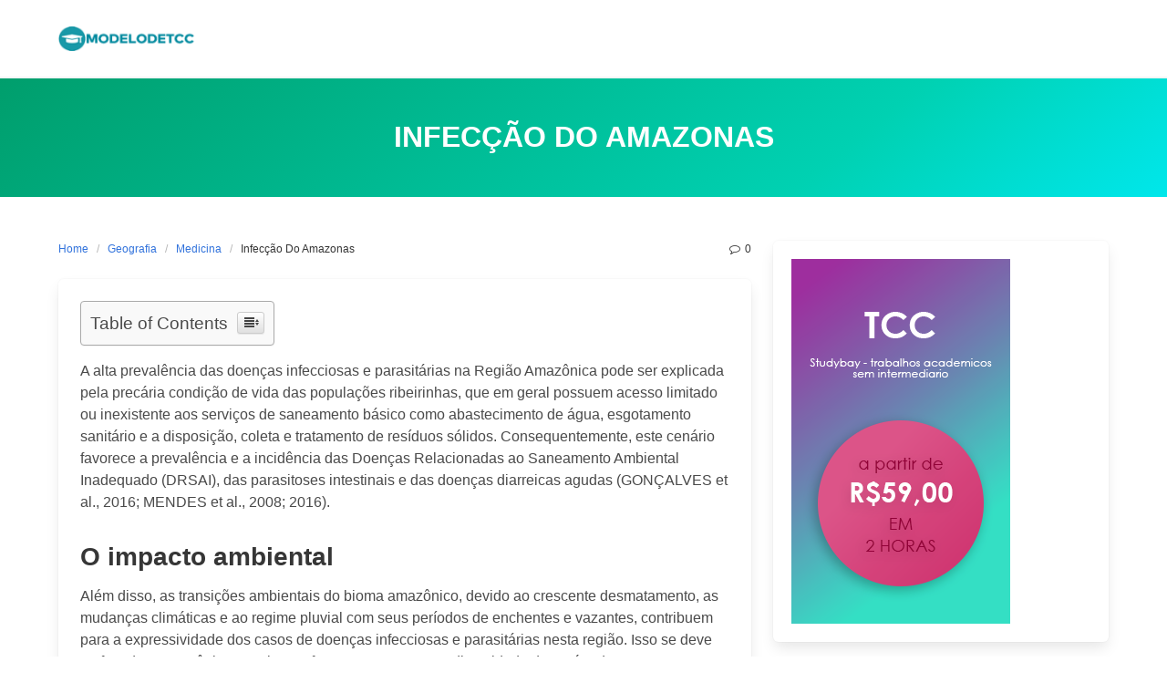

--- FILE ---
content_type: text/html; charset=UTF-8
request_url: https://modelodetcc.com.br/geografia/infeccao-do-amazonas/
body_size: 8662
content:
<!DOCTYPE html>
<html lang="pt">
<head>
	<!-- Global site tag (gtag.js) - Google Analytics -->
<script async src="https://www.googletagmanager.com/gtag/js?id=UA-170807905-1"></script>
<script>
  window.dataLayer = window.dataLayer || [];
  function gtag(){dataLayer.push(arguments);}
  gtag('js', new Date());

  gtag('config', 'UA-170807905-1');
</script>

	<meta name="google-site-verification" content="1_yN_2rBamiTOwghPyzIu6r5NWahwRgioyQ1nktXi0o" />
    <meta charset="UTF-8">
    <meta name="viewport" content="width=device-width, initial-scale=1">
    <link rel="profile" href="http://gmpg.org/xfn/11">
	        <link rel="pingback" href="https://modelodetcc.com.br/xmlrpc.php">
		
	<!-- This site is optimized with the Yoast SEO plugin v14.3 - https://yoast.com/wordpress/plugins/seo/ -->
	<title>Infecção Do Amazonas - Modelo De TCC Pronto, Exemplo De TCC, Trabalhos Academicos</title>
	<meta name="robots" content="index, follow" />
	<meta name="googlebot" content="index, follow, max-snippet:-1, max-image-preview:large, max-video-preview:-1" />
	<meta name="bingbot" content="index, follow, max-snippet:-1, max-image-preview:large, max-video-preview:-1" />
	<link rel="canonical" href="https://modelodetcc.com.br/geografia/infeccao-do-amazonas/" />
	<meta property="og:locale" content="pt_PT" />
	<meta property="og:type" content="article" />
	<meta property="og:title" content="Infecção Do Amazonas - Modelo De TCC Pronto, Exemplo De TCC, Trabalhos Academicos" />
	<meta property="og:description" content="A alta prevalência das doenças infecciosas e parasitárias na Região Amazônica pode ser explicada pela precária condição de vida das populações ribeirinhas, que em geral possuem acesso limitado ou inexistente aos serviços de saneamento básico como abastecimento de água, esgotamento sanitário e a disposição, coleta e tratamento de resíduos sólidos. Consequentemente, este cenário favorece a [&hellip;]" />
	<meta property="og:url" content="https://modelodetcc.com.br/geografia/infeccao-do-amazonas/" />
	<meta property="og:site_name" content="Modelo De TCC Pronto, Exemplo De TCC, Trabalhos Academicos" />
	<meta property="article:published_time" content="2020-07-13T18:31:21+00:00" />
	<meta property="article:modified_time" content="2020-07-16T18:09:09+00:00" />
	<meta name="twitter:card" content="summary_large_image" />
	<script type="application/ld+json" class="yoast-schema-graph">{"@context":"https://schema.org","@graph":[{"@type":"WebSite","@id":"https://modelodetcc.com.br/#website","url":"https://modelodetcc.com.br/","name":"Modelo De TCC Pronto, Exemplo De TCC, Trabalhos Academicos","description":"","potentialAction":[{"@type":"SearchAction","target":"https://modelodetcc.com.br/?s={search_term_string}","query-input":"required name=search_term_string"}],"inLanguage":"pt"},{"@type":"WebPage","@id":"https://modelodetcc.com.br/geografia/infeccao-do-amazonas/#webpage","url":"https://modelodetcc.com.br/geografia/infeccao-do-amazonas/","name":"Infec\u00e7\u00e3o Do Amazonas - Modelo De TCC Pronto, Exemplo De TCC, Trabalhos Academicos","isPartOf":{"@id":"https://modelodetcc.com.br/#website"},"datePublished":"2020-07-13T18:31:21+00:00","dateModified":"2020-07-16T18:09:09+00:00","author":{"@id":"https://modelodetcc.com.br/#/schema/person/680b9cd1ad636ab6deb0a2d4a50c301a"},"inLanguage":"pt","potentialAction":[{"@type":"ReadAction","target":["https://modelodetcc.com.br/geografia/infeccao-do-amazonas/"]}]},{"@type":["Person"],"@id":"https://modelodetcc.com.br/#/schema/person/680b9cd1ad636ab6deb0a2d4a50c301a","name":"DaniloSouzaCardoso","image":{"@type":"ImageObject","@id":"https://modelodetcc.com.br/#personlogo","inLanguage":"pt","url":"https://secure.gravatar.com/avatar/1c49fa93d2f7ecf674ac60cb8270bd08?s=96&d=mm&r=g","caption":"DaniloSouzaCardoso"}}]}</script>
	<!-- / Yoast SEO plugin. -->


<link rel='dns-prefetch' href='//s.w.org' />
		<script type="text/javascript">
			window._wpemojiSettings = {"baseUrl":"https:\/\/s.w.org\/images\/core\/emoji\/12.0.0-1\/72x72\/","ext":".png","svgUrl":"https:\/\/s.w.org\/images\/core\/emoji\/12.0.0-1\/svg\/","svgExt":".svg","source":{"concatemoji":"https:\/\/modelodetcc.com.br\/wp-includes\/js\/wp-emoji-release.min.js?ver=5.4.18"}};
			/*! This file is auto-generated */
			!function(e,a,t){var n,r,o,i=a.createElement("canvas"),p=i.getContext&&i.getContext("2d");function s(e,t){var a=String.fromCharCode;p.clearRect(0,0,i.width,i.height),p.fillText(a.apply(this,e),0,0);e=i.toDataURL();return p.clearRect(0,0,i.width,i.height),p.fillText(a.apply(this,t),0,0),e===i.toDataURL()}function c(e){var t=a.createElement("script");t.src=e,t.defer=t.type="text/javascript",a.getElementsByTagName("head")[0].appendChild(t)}for(o=Array("flag","emoji"),t.supports={everything:!0,everythingExceptFlag:!0},r=0;r<o.length;r++)t.supports[o[r]]=function(e){if(!p||!p.fillText)return!1;switch(p.textBaseline="top",p.font="600 32px Arial",e){case"flag":return s([127987,65039,8205,9895,65039],[127987,65039,8203,9895,65039])?!1:!s([55356,56826,55356,56819],[55356,56826,8203,55356,56819])&&!s([55356,57332,56128,56423,56128,56418,56128,56421,56128,56430,56128,56423,56128,56447],[55356,57332,8203,56128,56423,8203,56128,56418,8203,56128,56421,8203,56128,56430,8203,56128,56423,8203,56128,56447]);case"emoji":return!s([55357,56424,55356,57342,8205,55358,56605,8205,55357,56424,55356,57340],[55357,56424,55356,57342,8203,55358,56605,8203,55357,56424,55356,57340])}return!1}(o[r]),t.supports.everything=t.supports.everything&&t.supports[o[r]],"flag"!==o[r]&&(t.supports.everythingExceptFlag=t.supports.everythingExceptFlag&&t.supports[o[r]]);t.supports.everythingExceptFlag=t.supports.everythingExceptFlag&&!t.supports.flag,t.DOMReady=!1,t.readyCallback=function(){t.DOMReady=!0},t.supports.everything||(n=function(){t.readyCallback()},a.addEventListener?(a.addEventListener("DOMContentLoaded",n,!1),e.addEventListener("load",n,!1)):(e.attachEvent("onload",n),a.attachEvent("onreadystatechange",function(){"complete"===a.readyState&&t.readyCallback()})),(n=t.source||{}).concatemoji?c(n.concatemoji):n.wpemoji&&n.twemoji&&(c(n.twemoji),c(n.wpemoji)))}(window,document,window._wpemojiSettings);
		</script>
		<!-- modelodetcc.com.br is managing ads with Advanced Ads 1.18.0 --><script>
						advanced_ads_ready=function(){var fns=[],listener,doc=typeof document==="object"&&document,hack=doc&&doc.documentElement.doScroll,domContentLoaded="DOMContentLoaded",loaded=doc&&(hack?/^loaded|^c/:/^loaded|^i|^c/).test(doc.readyState);if(!loaded&&doc){listener=function(){doc.removeEventListener(domContentLoaded,listener);window.removeEventListener("load",listener);loaded=1;while(listener=fns.shift())listener()};doc.addEventListener(domContentLoaded,listener);window.addEventListener("load",listener)}return function(fn){loaded?setTimeout(fn,0):fns.push(fn)}}();
						</script>
		<style type="text/css">
img.wp-smiley,
img.emoji {
	display: inline !important;
	border: none !important;
	box-shadow: none !important;
	height: 1em !important;
	width: 1em !important;
	margin: 0 .07em !important;
	vertical-align: -0.1em !important;
	background: none !important;
	padding: 0 !important;
}
</style>
	<link rel='stylesheet' id='structured-content-frontend-css'  href='https://modelodetcc.com.br/wp-content/plugins/structured-content/dist/blocks.style.build.css?ver=1.4.4' type='text/css' media='all' />
<link rel='stylesheet' id='wp-block-library-css'  href='https://modelodetcc.com.br/wp-includes/css/dist/block-library/style.min.css?ver=5.4.18' type='text/css' media='all' />
<link rel='stylesheet' id='simple-sitemap-css-css'  href='https://modelodetcc.com.br/wp-content/plugins/simple-sitemap/lib/assets/css/simple-sitemap.css?ver=5.4.18' type='text/css' media='all' />
<link rel='stylesheet' id='contact-form-7-css'  href='https://modelodetcc.com.br/wp-content/plugins/contact-form-7/includes/css/styles.css?ver=5.1.9' type='text/css' media='all' />
<link rel='stylesheet' id='ez-icomoon-css'  href='https://modelodetcc.com.br/wp-content/plugins/easy-table-of-contents/vendor/icomoon/style.min.css?ver=2.0.11' type='text/css' media='all' />
<link rel='stylesheet' id='ez-toc-css'  href='https://modelodetcc.com.br/wp-content/plugins/easy-table-of-contents/assets/css/screen.min.css?ver=2.0.11' type='text/css' media='all' />
<style id='ez-toc-inline-css' type='text/css'>
div#ez-toc-container p.ez-toc-title {font-size: 120%;}div#ez-toc-container p.ez-toc-title {font-weight: 500;}div#ez-toc-container ul li {font-size: 95%;}
</style>
<link rel='stylesheet' id='iknow-css'  href='https://modelodetcc.com.br/wp-content/themes/iknow/assets/css/style.min.css?ver=1.1' type='text/css' media='all' />
<script type='text/javascript' src='https://modelodetcc.com.br/wp-includes/js/jquery/jquery.js?ver=1.12.4-wp'></script>
<script type='text/javascript' src='https://modelodetcc.com.br/wp-includes/js/jquery/jquery-migrate.min.js?ver=1.4.1'></script>
<link rel='https://api.w.org/' href='https://modelodetcc.com.br/wp-json/' />
<link rel="EditURI" type="application/rsd+xml" title="RSD" href="https://modelodetcc.com.br/xmlrpc.php?rsd" />
<link rel="wlwmanifest" type="application/wlwmanifest+xml" href="https://modelodetcc.com.br/wp-includes/wlwmanifest.xml" /> 
<meta name="generator" content="WordPress 5.4.18" />
<link rel='shortlink' href='https://modelodetcc.com.br/?p=410' />
<link rel="alternate" type="application/json+oembed" href="https://modelodetcc.com.br/wp-json/oembed/1.0/embed?url=https%3A%2F%2Fmodelodetcc.com.br%2Fgeografia%2Finfeccao-do-amazonas%2F" />
<link rel="alternate" type="text/xml+oembed" href="https://modelodetcc.com.br/wp-json/oembed/1.0/embed?url=https%3A%2F%2Fmodelodetcc.com.br%2Fgeografia%2Finfeccao-do-amazonas%2F&#038;format=xml" />
<!-- All in one Favicon 4.7 --><link rel="shortcut icon" href="https://modelodetcc.com.br/wp-content/uploads/2020/06/№9-1.png" />
<link rel="icon" href="https://modelodetcc.com.br/wp-content/uploads/2020/06/№9-1.png" type="image/gif"/>
<link rel="icon" href="https://modelodetcc.com.br/wp-content/uploads/2020/06/№9-1.png" type="image/png"/>
<link rel="apple-touch-icon" href="https://modelodetcc.com.br/wp-content/uploads/2020/06/№9-1.png" />
<link rel="icon" href="https://modelodetcc.com.br/wp-content/uploads/2020/06/cropped-№9-1-32x32.png" sizes="32x32" />
<link rel="icon" href="https://modelodetcc.com.br/wp-content/uploads/2020/06/cropped-№9-1-192x192.png" sizes="192x192" />
<link rel="apple-touch-icon" href="https://modelodetcc.com.br/wp-content/uploads/2020/06/cropped-№9-1-180x180.png" />
<meta name="msapplication-TileImage" content="https://modelodetcc.com.br/wp-content/uploads/2020/06/cropped-№9-1-270x270.png" />
		<style type="text/css" id="wp-custom-css">
			.m-prtnrsForm01{ width: auto !important; }
@media screen and (min-width: 1024px){
  #header nav{ max-width: 80%; }
}
#header div.border{ display: none; }
#header nav ul.menu li a{ font-size: 15px; }
#header nav ul.menu li{ padding-bottom: 10px; }
.widget_media_image{ text-align: center; }		</style>
		</head>
<body class="post-template-default single single-post postid-410 single-format-standard wp-custom-logo">

<header>
	        <a class="skip-link screen-reader-text" href="#content">Skip to content</a>

        <nav class="navbar has-shadow is-spaced" role="navigation"
             aria-label="Main Navigation">
            <div class="container">
                <div class="navbar-brand">
					<a href="https://modelodetcc.com.br/" class="navbar-item" rel="home"><img width="150" height="30" src="https://modelodetcc.com.br/wp-content/uploads/2020/09/cropped-№9.png" class="custom-logo" alt="Modelo De TCC Pronto, Exemplo De TCC, Trabalhos Academicos" /></a>					
                    <a href="#" role="button" class="navbar-burger burger" id="navigation-burger" aria-label="Menu" aria-expanded="false" data-target="main-menu">
                        <span aria-hidden="true"></span>
                        <span aria-hidden="true"></span>
                        <span aria-hidden="true"></span>
                    </a>
                </div>

                <div id="main-menu" class="navbar-menu">
                    <div class="navbar-start">
						                    </div>

                    <div class="navbar-end">
						                    </div>
                </div>
            </div><!-- .container -->
        </nav>
	</header>
<section class="hero is-bold is-primary" id="content">
    <div class="hero-body">
        <div class="container has-text-centered">
            <h1 class="title is-3 is-family-secondary is-uppercase">
				Infecção Do Amazonas            </h1>
			        </div>
    </div>
</section>

<section class="section">
    <div class="container">
        <div class="columns is-desktop">
            <div class="column is-two-thirds-desktop">
									
<div class="level">
    <div class="level-left">
        <nav class="breadcrumb is-size-7" aria-label="breadcrumbs">
            <ul>
                <li><a href="https://modelodetcc.com.br">Home</a></li>
                <li><a href="https://modelodetcc.com.br/category/geografia/" rel="category tag">Geografia</a></li><li><a href="https://modelodetcc.com.br/category/medicina/" rel="category tag">Medicina</a>                <li class="is-active"><a href="https://modelodetcc.com.br/geografia/infeccao-do-amazonas/" aria-current="page">Infecção Do Amazonas</a></li>
            </ul>
        </nav>
    </div>
    <div class="level-right is-size-7 is-hidden-mobile">
		    <div class="level-item">
        <a href="#respond" class="has-text-dark">
            <i class="icon-comment"></i>
			0        </a>
    </div>
	
	    </div>
</div>


<article id="post-410" class="card post-410 post type-post status-publish format-standard hentry category-geografia category-medicina">
	    <div class="card-content">
        <div class="content">
			<div id="ez-toc-container" class="ez-toc-v2_0_11 counter-hierarchy counter-decimal ez-toc-grey">
<div class="ez-toc-title-container">
<p class="ez-toc-title">Table of Contents</p>
<span class="ez-toc-title-toggle"><a class="ez-toc-pull-right ez-toc-btn ez-toc-btn-xs ez-toc-btn-default ez-toc-toggle"><i class="ez-toc-glyphicon ez-toc-icon-toggle"></i></a></span></div>
<nav><ul class="ez-toc-list ez-toc-list-level-1"><li class="ez-toc-page-1 ez-toc-heading-level-2"><a class="ez-toc-link ez-toc-heading-1" href="#O_impacto_ambiental" title="O impacto ambiental">O impacto ambiental</a></li><li class="ez-toc-page-1 ez-toc-heading-level-2"><a class="ez-toc-link ez-toc-heading-2" href="#A_analise_de_graficos" title="A análise de gráficos">A análise de gráficos</a></li></ul></nav></div>
<p>A alta prevalência das doenças infecciosas e parasitárias na Região Amazônica pode ser explicada pela precária condição de vida das populações ribeirinhas, que em geral possuem acesso limitado ou inexistente aos serviços de saneamento básico como abastecimento de água, esgotamento sanitário e a disposição, coleta e tratamento de resíduos sólidos. Consequentemente, este cenário favorece a prevalência e a incidência das Doenças Relacionadas ao Saneamento Ambiental Inadequado (DRSAI), das parasitoses intestinais e das doenças diarreicas agudas (GONÇALVES et al., 2016; MENDES et al., 2008; 2016).</p>
<h2><span class="ez-toc-section" id="O_impacto_ambiental"></span>O impacto ambiental<span class="ez-toc-section-end"></span></h2>
<p>Além disso, as transições ambientais do bioma amazônico, devido ao crescente desmatamento, as mudanças climáticas e ao regime pluvial com seus períodos de enchentes e vazantes, contribuem para a expressividade dos casos de doenças infecciosas e parasitárias nesta região. Isso se deve ao fato de a Amazônia possuir uma fauna com uma vasta diversidade de artrópodes que atuam como vetores de patógenos ou espécies microbianas, de vertebrados que agem como reservatórios em diversas infecções e de parasitas que causam patologias humanas. Neste cenário, as principais infecções parasitárias na região amazônica são: malária, leishmaniose cutânea e visceral, onchocerciasis, esquistossomose mansônica, infecções por helmintos transmitidos pelo solo e doença de Chagas. Vale ressaltar que essas doenças são muitas vezes negligenciadas, apesar de serem endêmicas ao longo da bacia amazônica (CONFALONIERE et al., 2014; ELLWANGER et al., 2020).</p>
<h2><span class="ez-toc-section" id="A_analise_de_graficos"></span>A análise de gráficos<span class="ez-toc-section-end"></span></h2>
<p>Portanto, ao analisarmos o Gráfico 1 podemos ver que os NAsH da MB realizam em média 1000 diagnósticos por mês (nos anos apresentados) de doenças infecciosas e parasitárias, o que equivale a aproximadamente 50% dos diagnósticos realizados pelo SUS. Ademais, vale evidenciar que a maior parte da população atendida pelos NAsH habita áreas remotas onde somente a MB, devido a sua expertise das técnicas de navegação e conhecimento territorial, consegue chegar para prestar o atendimento médico, enfatizando a importância desse serviço.</p>
			        </div>
		    </div>
</article>					
<section id="comments" class="comments-area section">

		<div id="respond" class="comment-respond">
		<span class="level is-size-5">  Leave a Reply <small><a rel="nofollow" id="cancel-comment-reply-link" class="button is-radiusless is-small is-danger is-outlined" href="/geografia/infeccao-do-amazonas/#respond" style="display:none;">Cancel reply</a></small><span class="button is-dark is-small comment-number">0</span> </span><hr/><form action="https://modelodetcc.com.br/wp-comments-post.php" method="post" id="commentform" class="" novalidate><p class="comment-notes help">Your email address will not be published. Required fields are marked <span class="required has-text-danger">*</span></p><div class="field"><div class="control"><textarea name="comment" class="textarea is-size-7" aria-required="true" placeholder="Add Comment"></textarea></div></div><div class="field is-horizontal"><div class="field-label is-normal"><label class="label" for="author">Name <span class="required has-text-danger">*</span></label></div> <div class="field-body"><div class="field"><div class="control"><input id="author" class="input  is-danger" name="author" type="text" value="" size="30" aria-required='true' /></div></div></div></div>
<div class="field is-horizontal"><div class="field-label is-normal"><label class="label" for="email">Email <span class="required has-text-danger">*</span></label> </div><div class="field-body"><div class="field"><div class="control"><input id="email" class="input  is-danger" name="email" type="email" value="" size="30" aria-required='true' /></div></div></div></div>
<div class="field is-horizontal"><div class="field-label is-normal"><label class="label" for="url">Website</label> </div><div class="field-body"><div class="field"><div class="control"><input class="input" id="url" name="url" type="url" value="" size="30" /></div></div></div></div>
<div class="field is-horizontal"><div class="field-label"><label class="label"></label></div><div class="field-body"><div class="field"><div class="control"><label class="checkbox is-size-7"><input id="wp-comment-cookies-consent" name="wp-comment-cookies-consent" type="checkbox" value="yes"> Save my name and email in this browser for the next time I comment.</label></div></div></div></div>
<p class="form-submit has-text-right"><input name="submit" type="submit" id="submit" class="button is-info is-small" value="Post Comment" /> <input type='hidden' name='comment_post_ID' value='410' id='comment_post_ID' />
<input type='hidden' name='comment_parent' id='comment_parent' value='0' />
</p><hr/></form>	</div><!-- #respond -->
	

	
	</section>
				            </div>
            <div class="column">
				


<aside id="sidebar">
	<div id="media_image-2" class="widget widget_media_image box"><a href="https://modelodetcc.com.br/recommends/studybay/"><img width="240" height="400" src="https://modelodetcc.com.br/wp-content/uploads/2020/07/1-sidebar.png" class="image wp-image-2225  attachment-full size-full" alt="" style="max-width: 100%; height: auto;" srcset="https://modelodetcc.com.br/wp-content/uploads/2020/07/1-sidebar.png 240w, https://modelodetcc.com.br/wp-content/uploads/2020/07/1-sidebar-180x300.png 180w, https://modelodetcc.com.br/wp-content/uploads/2020/07/1-sidebar-60x100.png 60w" sizes="(max-width: 240px) 100vw, 240px" /></a></div><div id="search-2" class="widget widget_search box"><form role="search" method="get" id="searchform" class="search-form" action="https://modelodetcc.com.br/">
	    <div class="field has-addons">
        <div class="control has-icons-left is-expanded">
            <label class="screen-reader-text"
                   for="s2732"></label>
            <input type="text" value="" name="s" id="s2732"
                   placeholder="Search &hellip;"
                   class="input"/><span class="icon is-small is-left"><i class="icon-search"></i></span>
        </div>
        <div class="control">
            <input type="submit" value="Search" class="button is-success"/>
        </div>
    </div>
</form>
</div>		<div id="recent-posts-2" class="widget widget_recent_entries box"><div class="content">		<h4 class="title is-size-4">Modelos recentes</h4>		<ul>
											<li>
					<a href="https://modelodetcc.com.br/pedagogica/prematuridade-dos-fatores-de-risco/">Prematuridade dos fatores de risco</a>
									</li>
											<li>
					<a href="https://modelodetcc.com.br/medicina/o-que-consiste-o-sistema-da-intima-conviccao-do-magistrado/">O que consiste o sistema da íntima convicção do magistrado</a>
									</li>
											<li>
					<a href="https://modelodetcc.com.br/medicina/doencas-infecciosas-topicas/">Doenças infecciosas tópicas</a>
									</li>
											<li>
					<a href="https://modelodetcc.com.br/jurisprudencia/a-arte-de-interpretar-livros-sagrados-e-textos-antigos/">A arte de interpretar livros sagrados e textos antigos</a>
									</li>
											<li>
					<a href="https://modelodetcc.com.br/medicina/o-efeito-da-musica-sob-nosso-corpo-e-mente/">O efeito da música sob nosso corpo e mente</a>
									</li>
											<li>
					<a href="https://modelodetcc.com.br/biologia/mudanca-dos-recursos-hidricos/">Mudança dos recursos hídricos</a>
									</li>
											<li>
					<a href="https://modelodetcc.com.br/tecnologias/estudo-do-pessoal-de-trabalho/">Estudo do pessoal de trabalho</a>
									</li>
											<li>
					<a href="https://modelodetcc.com.br/pedagogica/lacan-sobre-a-constituicao-do-sujeito/">Lacan sobre a constituição do sujeito</a>
									</li>
											<li>
					<a href="https://modelodetcc.com.br/pedagogica/fisica-na-vida-cotidiana/">Física na vida cotidiana</a>
									</li>
											<li>
					<a href="https://modelodetcc.com.br/biologia/problemas-em-diferentes-paises/">Problemas em diferentes países</a>
									</li>
											<li>
					<a href="https://modelodetcc.com.br/biologia/matriz-organica-unica/">Matriz orgânica única</a>
									</li>
											<li>
					<a href="https://modelodetcc.com.br/economia/governanca-democratica/">Governança democrática</a>
									</li>
											<li>
					<a href="https://modelodetcc.com.br/medicina/a-vida-dos-idosos-no-mundo/">A vida dos idosos no mundo</a>
									</li>
											<li>
					<a href="https://modelodetcc.com.br/historia/teorias-da-enfermagem/">Teorias da enfermagem</a>
									</li>
											<li>
					<a href="https://modelodetcc.com.br/medicina/epidemias-de-infeccoes/">Epidemias de infecções</a>
									</li>
					</ul>
		</div></div><div id="categories-2" class="widget widget_categories box"><div class="content"><h4 class="title is-size-4">Categories</h4><form action="https://modelodetcc.com.br" method="get"><label class="screen-reader-text" for="cat">Categories</label><select  name='cat' id='cat' class='postform' >
	<option value='-1'>Select Category</option>
	<option class="level-0" value="38">Arte&nbsp;&nbsp;(7)</option>
	<option class="level-0" value="6">Artigos&nbsp;&nbsp;(318)</option>
	<option class="level-0" value="36">Biologia&nbsp;&nbsp;(41)</option>
	<option class="level-0" value="37">Crime&nbsp;&nbsp;(5)</option>
	<option class="level-0" value="13">Economia&nbsp;&nbsp;(109)</option>
	<option class="level-0" value="10">Educação&nbsp;&nbsp;(134)</option>
	<option class="level-0" value="5">Filosofia&nbsp;&nbsp;(53)</option>
	<option class="level-0" value="9">Geografia&nbsp;&nbsp;(30)</option>
	<option class="level-0" value="21">História&nbsp;&nbsp;(88)</option>
	<option class="level-0" value="8">Jurisprudência&nbsp;&nbsp;(36)</option>
	<option class="level-0" value="19">Marketing&nbsp;&nbsp;(24)</option>
	<option class="level-0" value="14">Matemática&nbsp;&nbsp;(11)</option>
	<option class="level-0" value="4">Medicina&nbsp;&nbsp;(179)</option>
	<option class="level-0" value="7">Monografia&nbsp;&nbsp;(25)</option>
	<option class="level-0" value="2">Pedagógica&nbsp;&nbsp;(75)</option>
	<option class="level-0" value="20">Propostas&nbsp;&nbsp;(3)</option>
	<option class="level-0" value="16">Psicologia&nbsp;&nbsp;(108)</option>
	<option class="level-0" value="33">Química&nbsp;&nbsp;(9)</option>
	<option class="level-0" value="11">Saúde&nbsp;&nbsp;(10)</option>
	<option class="level-0" value="12">Sociedade&nbsp;&nbsp;(165)</option>
	<option class="level-0" value="17">TCC&nbsp;&nbsp;(4)</option>
	<option class="level-0" value="34">Tecnologias&nbsp;&nbsp;(32)</option>
	<option class="level-0" value="15">Trabalhos&nbsp;&nbsp;(30)</option>
	<option class="level-0" value="35">Рolítica&nbsp;&nbsp;(30)</option>
</select>
</form>
<script type="text/javascript">
/* <![CDATA[ */
(function() {
	var dropdown = document.getElementById( "cat" );
	function onCatChange() {
		if ( dropdown.options[ dropdown.selectedIndex ].value > 0 ) {
			dropdown.parentNode.submit();
		}
	}
	dropdown.onchange = onCatChange;
})();
/* ]]> */
</script>

			</div></div><div id="custom_html-3" class="widget_text widget widget_custom_html box"><div class="textwidget custom-html-widget"><script src="https://edugrampromo.com/partnersforms/widget?component=chat&ref=129fdda943e67f35" async></script></div></div><div id="custom_html-4" class="widget_text widget widget_custom_html box"><div class="textwidget custom-html-widget"><a href="https://modelodetcc.com.br/sitemap/">Sitemap</a></div></div></aside>
	

            </div>
        </div>
    </div>
</section>


    <footer class="footer has-background-grey-darker is-paddingless">
        <div class="container is-size-7">
            <div class="columns">
                <div class="column is-fullwidth has-text-centered has-text-white has-text-weight-semibold">
                    &copy; 2026 Modelo De TCC Pronto, Exemplo De TCC, Trabalhos Academicos                </div>
            </div>
        </div>
    </footer>

<script type='text/javascript'>
/* <![CDATA[ */
var wpcf7 = {"apiSettings":{"root":"https:\/\/modelodetcc.com.br\/wp-json\/contact-form-7\/v1","namespace":"contact-form-7\/v1"}};
/* ]]> */
</script>
<script type='text/javascript' src='https://modelodetcc.com.br/wp-content/plugins/contact-form-7/includes/js/scripts.js?ver=5.1.9'></script>
<script type='text/javascript'>
/* <![CDATA[ */
var thirsty_global_vars = {"home_url":"\/\/modelodetcc.com.br","ajax_url":"https:\/\/modelodetcc.com.br\/wp-admin\/admin-ajax.php","link_fixer_enabled":"yes","link_prefix":"recommends","link_prefixes":["recommends"],"post_id":"410","enable_record_stats":"yes","enable_js_redirect":"yes","disable_thirstylink_class":""};
/* ]]> */
</script>
<script type='text/javascript' src='https://modelodetcc.com.br/wp-content/plugins/thirstyaffiliates/js/app/ta.js?ver=3.9.3'></script>
<script type='text/javascript' src='https://modelodetcc.com.br/wp-content/themes/iknow/assets/js/script.min.js?ver=1.1'></script>
<script type='text/javascript' src='https://modelodetcc.com.br/wp-includes/js/comment-reply.min.js?ver=5.4.18'></script>
<script type='text/javascript' src='https://modelodetcc.com.br/wp-includes/js/wp-embed.min.js?ver=5.4.18'></script>
<script type='text/javascript' src='https://modelodetcc.com.br/wp-content/plugins/easy-table-of-contents/vendor/smooth-scroll/jquery.smooth-scroll.min.js?ver=2.2.0'></script>
<script type='text/javascript' src='https://modelodetcc.com.br/wp-content/plugins/easy-table-of-contents/vendor/js-cookie/js.cookie.min.js?ver=2.2.1'></script>
<script type='text/javascript' src='https://modelodetcc.com.br/wp-content/plugins/easy-table-of-contents/vendor/sticky-kit/jquery.sticky-kit.min.js?ver=1.9.2'></script>
<script type='text/javascript'>
/* <![CDATA[ */
var ezTOC = {"smooth_scroll":"1","visibility_hide_by_default":"1","width":"auto","scroll_offset":"30"};
/* ]]> */
</script>
<script type='text/javascript' src='https://modelodetcc.com.br/wp-content/plugins/easy-table-of-contents/assets/js/front.min.js?ver=2.0.11-1591967542'></script>
</body>
</html>


--- FILE ---
content_type: application/javascript; charset=utf-8
request_url: https://modelodetcc.com.br/wp-content/themes/iknow/assets/js/script.min.js?ver=1.1
body_size: 765
content:
"use strict";document.addEventListener("DOMContentLoaded",()=>{const t=document.getElementById("navigation-burger");function e(t){let e=t.dataset.target,a=document.getElementById(e);t.classList.toggle("is-active"),a.classList.toggle("is-active"),t.classList.contains("is-active")?t.setAttribute("aria-expanded","true"):t.setAttribute("aria-expanded","false")}t.addEventListener("click",()=>{e(t)}),document.addEventListener("click",function(a){t.contains(a.target)||e(t)});const a=[...document.querySelectorAll(".panel-tabs a")];a.length>0&&a.forEach(t=>{t.addEventListener("click",e=>{let a=t.getAttribute("data-tab"),s=t.closest(".panel");s.querySelectorAll(".panel-tabs a").forEach(t=>t.classList.remove("is-active")),t.classList.add("is-active"),s.querySelectorAll(".tabs-content").forEach(t=>{t.classList.add("is-hidden"),t.getAttribute("data-content")===a&&t.classList.remove("is-hidden")})})})});